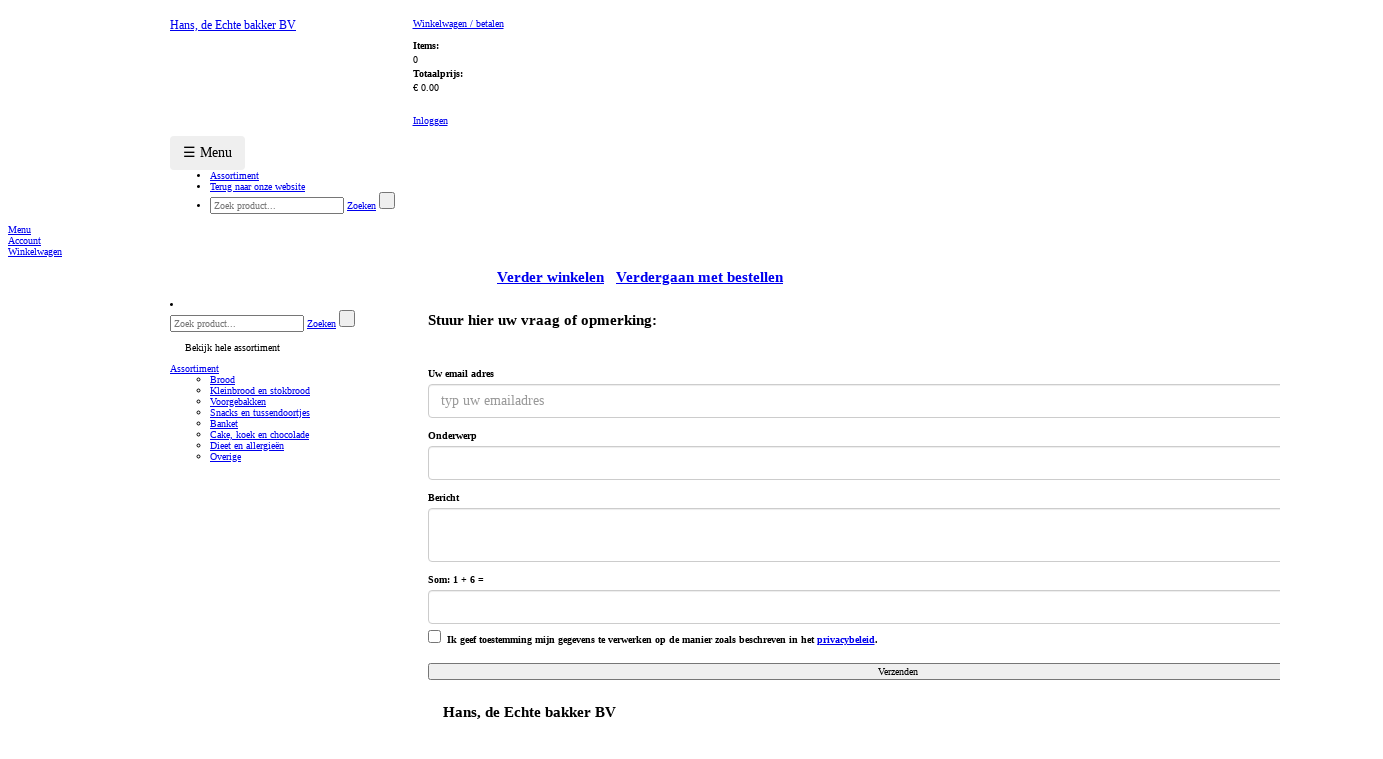

--- FILE ---
content_type: text/html; charset=utf-8
request_url: https://bestellen.hansdeechtebakker.nl/Contact.aspx
body_size: 25105
content:

<!DOCTYPE html>
<html xmlns="http://www.w3.org/1999/xhtml" xml:lang="nl-NL" lang="nl-NL" xmlns:fb="http://www.facebook.com/2008/fbml">
    <head><title>
	Contact
</title><meta name="description" content="Hans, de Echte bakker BV GROESBEEK webshop EXTRAvestiging">
<meta name="keywords" content="Hans,, de, Echte, bakker, BV, GROESBEEK, webshop, EXTRAvestiging, bestellen, producten, home, assortiment">
<meta http-equiv="Content-Type" content="text/html; charset=utf-8" /><meta name="viewport" content="width=device-width, initial-scale=1" /><meta http-equiv="Cache-Control" content="no-cache" /><meta http-equiv="Expires" content="0" /><link rel="stylesheet" href="https://cdn.jsdelivr.net/npm/bootstrap-icons@1.10.5/font/bootstrap-icons.css" /><!--[if lt IE 7]><script src="/js/DD_belatedPNG.js" type="text/javascript"></script><![endif]--><meta name="copyright" content="Hans, de Echte bakker BV" /><link rel="shortcut icon" type="image/vnd.microsoft.icon" href="/favicon.ico" /><script type="text/javascript">var aspJsVars = new Array();aspJsVars["baseUrl"] = 'https://bestellen.hansdeechtebakker.nl/';</script><script type="text/javascript">var baseUrl = 'https://bestellen.hansdeechtebakker.nl/'</script><link rel="stylesheet" type="text/css" href="/css/mediabox.css?version=638956754282045074" /><link rel="stylesheet" type="text/css" href="/css/toastr.min.css?version=638956754282045074" /><link rel="stylesheet" type="text/css" href="/css/fancybox.css?version=638956754282045074" /><link rel="stylesheet" type="text/css" href="/bootstrap/css/bootstrap.css?version=638956754281732592" /><link rel="stylesheet" type="text/css" href="/css/bootstrap-icons.css?version=638956754282045074" /><link rel="stylesheet" type="text/css" href="/css/font-awesome-ev.css?version=638465214792749273" /><link rel="stylesheet" type="text/css" href="/css/default.css?version=638956754282045074" /><link rel="stylesheet" type="text/css" href="/css/themes/evHansb2ccss/evHansb2c.css?version=638956754282357600" /><script type="text/javascript" src="/js/mootools-1.2.5-core-yc.js?version=638956754335326401"></script><script type="text/javascript" src="/js/mootools-1.2.5.1-more.js?version=638956754335326401"></script><script type="text/javascript" src="https://ajax.googleapis.com/ajax/libs/jquery/3.2.1/jquery.min.js?version=0"></script><script type="text/javascript" src="https://maxcdn.bootstrapcdn.com/bootstrap/3.3.7/js/bootstrap.min.js?version=0"></script><script type="text/javascript" src="/js/main.js?version=638956754335326401"></script></head>

    <body>
        
        
        

        <script type="text/javascript">
            // Ask the browser...
            var cookieEnabled = (navigator.cookieEnabled) ? true : false;

            //if not IE4+ nor NS6+
            //if (typeof navigator.cookieEnabled == "undefined" && !cookieEnabled) {
            //document.cookie = "testcookie";
            //cookieEnabled = (document.cookie.indexOf("testcookie") != -1) ? true : false;
            //}

            // If not, show the cookie message!
            if (!cookieEnabled)
            {
                toastr.options = {            
                    "closeButton": true,
                    "debug": false,
                    "progressBar": false,
                    "positionClass": "toast-top-full-width",
                    "onclick": null,
                    "showDuration": "50000",
                    "hideDuration": "50000",
                    "timeOut": "50000",
                    "extendedTimeOut": "50000",
                    "showEasing": "swing",
                    "hideEasing": "linear",
                    "showMethod": "fadeIn",
                    "hideMethod": "fadeOut"
                };
        
                toastr.warning("Uw browser setting ondersteunt geen cookies. Deze webshop kan mogelijk minder goed functioneren. Maakt u gebruik van Internet Explorer dan kunt u dit via [Internetopties -> Privacy] aanpassen. De maximale toegestane instelling hier is [Normaal-Hoog]. ", "LET OP!");
            };
        </script>     

        <!--[if lte IE 7]><div id="ie7"><![endif]-->
        <!--[if lte IE 6]><div id="ie6"><![endif]-->
        <div id="wrapper">               
            <form method="post" action="/Contact.aspx" id="aspnetForm">
<div>
<input type="hidden" name="__EVENTTARGET" id="__EVENTTARGET" value="" />
<input type="hidden" name="__EVENTARGUMENT" id="__EVENTARGUMENT" value="" />
<input type="hidden" name="__VIEWSTATE" id="__VIEWSTATE" value="/[base64]/[base64]" />
</div>

<script type="text/javascript">
//<![CDATA[
var theForm = document.forms['aspnetForm'];
if (!theForm) {
    theForm = document.aspnetForm;
}
function __doPostBack(eventTarget, eventArgument) {
    if (!theForm.onsubmit || (theForm.onsubmit() != false)) {
        theForm.__EVENTTARGET.value = eventTarget;
        theForm.__EVENTARGUMENT.value = eventArgument;
        theForm.submit();
    }
}
//]]>
</script>


<script src="/WebResource.axd?d=qvSY_j-W-heQw_AtwtcWyhFAkDYYXkj3e0qOpSTFVlqQPNHCKhCIIwI2lzBpQ7Jtr0GvdaThxKTDERP3NuqB4MCvjfA1&amp;t=638942282805310136" type="text/javascript"></script>


<script type="text/javascript">
//<![CDATA[
function TextBoxExtenderKeyDownHandler(evt,controlName,handleNumerics)
{
     gottenEvent = evt || window.event;
     if (gottenEvent.keyCode == 13)
     {
         var button = document.getElementById(controlName);
         if (button != null)
             button.click();
         else
             alert('DEFAULT BUTTON NOT FOUND');;
         return false;
     }
}
//]]>
</script>

<div>

	<input type="hidden" name="__VIEWSTATEGENERATOR" id="__VIEWSTATEGENERATOR" value="CD2448B2" />
	<input type="hidden" name="__SCROLLPOSITIONX" id="__SCROLLPOSITIONX" value="0" />
	<input type="hidden" name="__SCROLLPOSITIONY" id="__SCROLLPOSITIONY" value="0" />
</div>
                <div class="menu">
                    <div class="container"> 
                        <header>
                            <div class="row white-bg">
                                <div class="col-sm-3 header-logo">
                                    <div id="logo">
                                        <p class="logo">
                                            <a id="ctl00_hlHome" href="/"><big>Hans, de Echte bakker BV</big></a>                          
                                        </p>
                                    </div>                      
                                </div>                  
                        
                                <div class="col-sm-9 header-info">
                                    
<div class="shopping-cart">
    <p><a id="ctl00_ucOrderSummaryControl_hlOrder" href="/CheckoutShoppingCart.aspx"><span class="IconShoppingCart"></span>Winkelwagen / betalen <i class="fa fa-arrow-right"></i></a></p>
    <dl>
	    <dt>Items:</dt>
	    <dd><span id="ShoppingCartItems">0</span></dd>
	    <dt>Totaalprijs:</dt>
	    <dd><span id="ShoppingCartSubtotal">&euro; 0.00</span></dd>
    </dl>
</div>
<div class="customer-info">
    <div id="loginstatusnotloggedin"><p><a href="/SignOn.aspx"><span class=IconLogin></span>Inloggen <i class="fa fa-arrow-right"></i></a></p></div>

</div>
                                    
                                </div>

                                <div class="col-md-9 main-nav">
                                    <nav id="main-nav">
                                        

<div class="main_navigation">

    <button id="navToggle" 
        type="button"
        class="btn btn-outline-secondary d-none mb-2" 
        aria-expanded="false" 
        aria-controls="navigation" 
        aria-label="Toggle navigation">
        ☰ Menu
    </button>

    <ul id="navigation">
        <li class="assortiment"><a href="/"><span>Assortiment</span></a></li>
<li class="terug-naar-onze-website"><a href="http://www.hansdeechtebakker.nl" target="_self"><span>Terug naar onze website</span></a></li>

        
<li class="search">
	<div onkeypress="javascript:return WebForm_FireDefaultButton(event, &#39;ctl00_ucNavigationControl_ucSearchControl_btnSearch&#39;)">
	
		<input name="ctl00$ucNavigationControl$ucSearchControl$tbSearch" type="text" id="ctl00_ucNavigationControl_ucSearchControl_tbSearch" class="text" placeholder="Zoek product..." OnKeyDown="return TextBoxExtenderKeyDownHandler(event,&#39;ctl00_ucNavigationControl_ucSearchControl_btnSearch&#39;,&#39;False&#39;);" OnClick="this.select()" />
		<a id="ctl00_ucNavigationControl_ucSearchControl_lbSearch" class="searchbutton" href="javascript:__doPostBack(&#39;ctl00$ucNavigationControl$ucSearchControl$lbSearch&#39;,&#39;&#39;)">Zoeken</a>
		<input type="submit" name="ctl00$ucNavigationControl$ucSearchControl$btnSearch" value="" onclick="javascript:WebForm_DoPostBackWithOptions(new WebForm_PostBackOptions(&quot;ctl00$ucNavigationControl$ucSearchControl$btnSearch&quot;, &quot;&quot;, true, &quot;&quot;, &quot;&quot;, false, false))" id="ctl00_ucNavigationControl_ucSearchControl_btnSearch" class="searchbutton-hidden" />
	
</div>
</li>
    </ul>

</div>

                                    </nav>
                                </div>
                            </div>
                        </header>
                    </div>
                
                    
                    <div id="cd-hamburger-menu"><a class="cd-img-replace" href="#0">Menu</a></div>
                    <div id="cd-account-trigger"><a class="cd-img-replace" href="/SignOn.aspx">Account</a></div>
                    
                    <div id="cd-cart-trigger">
                        <a class="cd-img-replace" href="#0">Winkelwagen
                            
                        </a>
                    </div>
                     
                    <div id="cd-shadow-layer"></div>

                    
                    <div id="cd-cart">
                        <h2 class="text-center panelShoppingCardNaviagation">
                            <a href="#" id="closeShoppingCard"><i class="fa fa-arrow-left"></i> Verder winkelen</a>&nbsp; 
                            &nbsp;<a class="order-button" href="/CheckoutShoppingCart.aspx">Verdergaan met bestellen <i class="fa fa-arrow-right"></i></a>
                        </h2>
                        <div id="panelShoppingCard">
                            
<div class="ShoppingCardBlock">
    
    <div class="ShoppingCardItems">         
        
    </div>

    

    <div class="ShoppingCardSubTotal">          

        
    </div>
    <div class="ShoppingCardCustomText">            
        
    </div>
    <div class="ShoppingCardFooter">            
        
    </div>          
    
</div>

                        </div>
                    </div>
                </div>
            
                <div class="slider"></div>
                 
                            
                <div id="ctl00_container_move_top" class="container move_top">
                    <div id="ctl00_container_base" class="container_base container_contact">

                        
                        
                        <div class="row">
                            <nav class="col-md-3">
                                
<li class="search">
	<div onkeypress="javascript:return WebForm_FireDefaultButton(event, &#39;ctl00_ucSearchControl_btnSearch&#39;)">
	
		<input name="ctl00$ucSearchControl$tbSearch" type="text" id="ctl00_ucSearchControl_tbSearch" class="text" placeholder="Zoek product..." OnKeyDown="return TextBoxExtenderKeyDownHandler(event,&#39;ctl00_ucSearchControl_btnSearch&#39;,&#39;False&#39;);" OnClick="this.select()" />
		<a id="ctl00_ucSearchControl_lbSearch" class="searchbutton" href="javascript:__doPostBack(&#39;ctl00$ucSearchControl$lbSearch&#39;,&#39;&#39;)">Zoeken</a>
		<input type="submit" name="ctl00$ucSearchControl$btnSearch" value="" onclick="javascript:WebForm_DoPostBackWithOptions(new WebForm_PostBackOptions(&quot;ctl00$ucSearchControl$btnSearch&quot;, &quot;&quot;, true, &quot;&quot;, &quot;&quot;, false, false))" id="ctl00_ucSearchControl_btnSearch" class="searchbutton-hidden" />
	
</div>
</li>
	                            
                                <div id="ctl00_ucSubnavigationControl_pagename" class="contact">
                <ul id="subnavigation" class="nav nav-pills nav-stacked" data-spy="affix" data-offset-top="205">



					<li>
				       	
				    	<a id="click_menu">Bekijk hele assortiment</a>
				        <div class="toggle_nav">
				            <a id="ctl00_ucSubnavigationControl_hlSubnavigationItem" class="assortiment" href="/">Assortiment</a>
				            
				            <ul>
<li>
<a href="/assortiment/brood" class="brood">Brood</a>
</li>
<li>
<a href="/assortiment/kleinbrood-en-stokbrood" class="kleinbrood-en-stokbrood">Kleinbrood en stokbrood</a>
</li>
<li>
<a href="/assortiment/voorgebakken" class="voorgebakken">Voorgebakken</a>
</li>
<li>
<a href="/assortiment/snacks-en-tussendoortjes" class="snacks-en-tussendoortjes">Snacks en tussendoortjes</a>
</li>
<li>
<a href="/assortiment/banket" class="banket">Banket</a>
</li>
<li>
<a href="/assortiment/cake-koek-en-chocolade" class="cake-koek-en-chocolade">Cake, koek en chocolade</a>
</li>
<li>
<a href="/assortiment/dieet-en-allergieen" class="dieet-en-allergieen">Dieet en allergieën</a>
</li>
<li>
<a href="/assortiment/overige" class="overige">Overige</a>
</li>
</ul>

				        </div>
					</li>
                </ul>

	<script>
        document.addEventListener("DOMContentLoaded", function () {
            var clickMenu = document.getElementById("click_menu");
            var toggleNav = document.querySelector(".toggle_nav");
            var subnavigation = document.getElementById("subnavigation");

            if (clickMenu && toggleNav && subnavigation) {
                clickMenu.addEventListener("click", function () {
                    if (toggleNav.style.display === "none" || toggleNav.style.display === "") {
                        toggleNav.style.display = "block";
                    } else {
                        toggleNav.style.display = "none";
                    }

                    subnavigation.classList.toggle("open_close");
                });
            }
        });
    </script>

</div>


                            </nav>

                            <div class="col-md-9">
                                <div id="content" class = "page_contact"> 
                                
    <div class="container">
        <form class="form-horizontal">
        <div class="row">
            <div class="col-lg-2"></div>
            <div class="col-lg-7">
                <h2>
                    <span id="ctl00_cphContent_lblTitle" class="text-center">Stuur hier uw vraag of opmerking:</span>
                </h2>
            </div>
            <div class="col-lg-5"></div>
        </div>
        
        <div class="row">
        <div class="col-lg-2"></div>
        <div class="col-lg-7">
            
        </div>
        <div class="col-lg-5"></div>
            
        </div>
		<br/>
        <div class="row">
            
        </div>
        <br/>
        <div class="row">
            
                <div class="col-lg-2"><label>Uw email adres</label></div>
                <div class="col-lg-7">
                    <input name="ctl00$cphContent$tbEmail" type="text" id="ctl00_cphContent_tbEmail" class="form-control" placeholder="typ uw emailadres" OnClick="this.select()" />
                </div>
                <div class="col-lg-5"></div>
            
        </div>
        <br/>
        <div class="row">
            
                <div class="col-lg-2"><label>Onderwerp</label></div>
                <div class="col-lg-7">
                    <input name="ctl00$cphContent$tbSubject" type="text" id="ctl00_cphContent_tbSubject" class="form-control" OnClick="this.select()" />       
                </div>
                <div class="col-lg-5"></div>
            
        </div>
        <br/>
        <div class="row">
             
                <div class="col-lg-2"><label>Bericht</label></div>
                <div class="col-lg-7">
                    <textarea name="ctl00$cphContent$tbMessage" rows="2" cols="20" id="ctl00_cphContent_tbMessage" class="form-control" OnClick="this.select()">
</textarea>       
                </div>
                <div class="col-lg-5"></div>
            
        </div>
        <br/>
        <div class="row">
            
                <div class="col-lg-2"><label>Som: 1 + 6 = </label></div>
                <div class="col-lg-7">
                    <input name="ctl00$cphContent$tbResult" type="text" id="ctl00_cphContent_tbResult" class="form-control" OnClick="this.select()" />       
                </div>
                <div class="col-lg-5"></div>
            
        </div>
        <div class="row">
            <div class="col-lg-2"></div>
            <div class="col-lg-7">
                <label>
                    <input id="ctl00_cphContent_checkboxPermission" type="checkbox" name="ctl00$cphContent$checkboxPermission" />
                    &nbsp;Ik geef toestemming mijn gegevens te verwerken op de manier zoals beschreven in het <a href="/privacy.aspx" target="_blank" style="text-decoration: underline;" >privacybeleid</a>.
                </label>
            </div>
            <div class="col-lg-5"></div>
        </div>
        <br/>
        <div class="row">
             
            <div class="col-lg-2"></div>
            <div class="col-lg-7">
                <input type="submit" name="ctl00$cphContent$btSend" value="Verzenden" onclick="javascript:WebForm_DoPostBackWithOptions(new WebForm_PostBackOptions(&quot;ctl00$cphContent$btSend&quot;, &quot;&quot;, true, &quot;&quot;, &quot;&quot;, false, false))" id="ctl00_cphContent_btSend" class="btn-block" />               
            </div>
                <div class="col-lg-5"></div>
              
        </div>
		<br/>
		<div class="col-md-12">
			 <div class="rightcolumn">
		        
		    <h2><strong>Hans, de Echte bakker BV</strong></h2>
<div>
	<h2>Hans, de <i>Echte</i> Bakker</h2>
<br/>
<div class="row">
    <div class="col-md-6">
        <b>Filiaal Groesbeek</b>
        <ul>
            <li>Dorpsstraat 37</li>
            <li>6561 CA Groesbeek</li>
            <li><i class="fa fa-phone"></i><a href="tel:0243974441"> 024 - 3974 441</a></li>
        </ul>
    </div>
    <div class="col-md-6">
        <b>Filiaal Beek</b>
        <ul>
            <li>Waterstraat 68</li>
            <li>6573 AD Beek</li>
            <li><i class="fa fa-phone"></i><a href="tel:0246844401"> 024 - 6844 401</a></li>
        </ul>
    </div>
</div>
<hr/>
<div class="row">
    <div class="col-md-12">
        <strong>Heeft u vragen?</strong>
        <ul>
            <li><i class="fa fa-phone"></i> Bel ons:<a href="tel:0243974441">024 - 3974 441</a></li>
            <li><i class="fa fa-envelope"></i> Stuur ons een <a href="mailto:info@hansdeechtebakker.nl">e-mail</a></li>
            <li>of stuur ons een <a href="/Contact.aspx">bericht</a></li>
        </ul>
    </div>
</div>
	
</div>
<div class="contactdetailblock">
    
</div>

<div class="locations row">
    
</div>



<div id="ctl00_cphContent_ucContactDetailSideBlock_contactDetailBlockQuestions" style="margin-top: 12px;">
	
		<p id="questions">
			<strong>Heeft u vragen?</strong>
			Bel <a href="tel:024 - 397 44 41">024 - 397 44 41</a> of stuur ons een <a href="mailto:info@hansdeechtebakker.nl">e-mail</a>.

		</p>
	
</div>


			 </div>
		</div>
        </form>
    </div>

                            </div>
                        </div>
                    </div>
                </div>
            

<script type="text/javascript">
//<![CDATA[
  function addClickFunction(id) {{
            var b = document.getElementById(id);
            if (b && typeof(b.click) == 'undefined') b.click = function() {{
                var result = true; if (b.onclick) result = b.onclick();
                if (typeof(result) == 'undefined' || result) {{ eval(b.getAttribute('href')); }}
            }}}};addClickFunction('ctl00_ucNavigationControl_ucSearchControl_lbSearch');addClickFunction('ctl00_ucSearchControl_lbSearch');addClickFunction('ctl00_ucPostcodeCheck_btnPostcodeCheck');
theForm.oldSubmit = theForm.submit;
theForm.submit = WebForm_SaveScrollPositionSubmit;

theForm.oldOnSubmit = theForm.onsubmit;
theForm.onsubmit = WebForm_SaveScrollPositionOnSubmit;
//]]>
</script>
</form>
        </div>
        

<div class="footer">
	<div class="container">
		<div>
			<div id="footer">
			    <ul>
<li class="price">Prijzen in Euro incl. btw</li>
<li class="terms"><a href="/algemene-voorwaarden" style="text-decoration: underline" >Voorwaarden</a> | <a href="/privacy.aspx" style="text-decoration: underline" >Privacy</a></li><li class="vat">KvK 10017708 - BTW 809892698B01</li><li class="copyright">Copyright &copy; 
2010 - 2026 Hans, de Echte bakker BV. (20251009 - 2.02.9413)</li>
</ul>

			    
			</div>
			<div id="footer-custom">
			    
			</div>
		</div>
	</div>
	
	<div class="footer-logo">
        <img src="/images/themes/evHansb2c/logo_footer.png" alt="" class="imgFooterLogo" />

	</div>
	
</div>



        <div id="body-footer"></div>

        <!--[if lte IE 7]></div><![endif]-->
        <!--[if lte IE 6]></div><![endif]-->
        
    

    </body>
</html>
